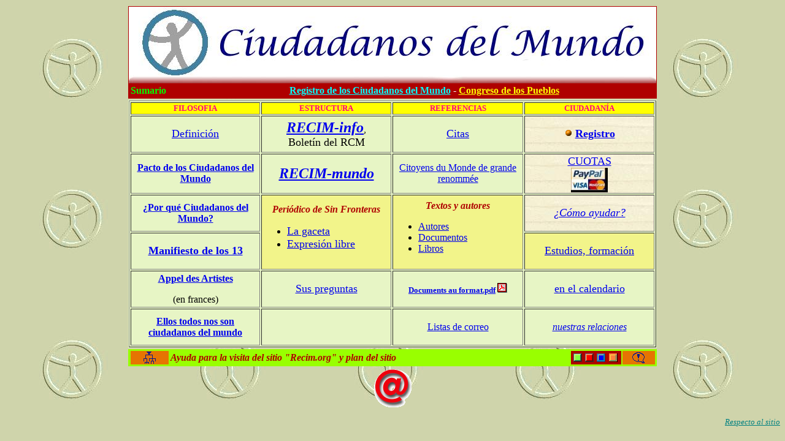

--- FILE ---
content_type: text/html
request_url: https://www.recim.org/cdm/enten-hi.htm
body_size: 1749
content:
<HTML>
<HEAD>
   <TITLE>Ciudadanos del Mundo</TITLE>
   <X-CLARIS-WINDOW TOP=0 BOTTOM=889 LEFT=0 RIGHT=940>
   <X-CLARIS-TAGVIEW MODE=minimal>
</HEAD>
<BODY BGCOLOR="#EECAA2" BACKGROUND="../images/rcm-relieg.jpg">
<CENTER><TABLE BORDER=0 WIDTH=860>
   <TR>
      <TD HEIGHT=20 BGCOLOR="#AF0000">
         <CENTER><A HREF="../ciudadanodelmundo.htm"><IMG SRC="../images/bando-hi.jpg" ALT="El quiosco de los ciudadanos del mundo" WIDTH=860 HEIGHT=125 X-CLARIS-USEIMAGEWIDTH X-CLARIS-USEIMAGEHEIGHT BORDER=0 ALIGN=bottom></A><FONT COLOR="#FFFFFF"><B><TABLE BORDER=0>
            <TR>
               <TD WIDTH=100>
                  <P><FONT COLOR="#00FF00"><B>Sumario</B></FONT></P>
               </TD>
               <TD WIDTH=759>
                  <CENTER><A HREF="registro-hi.htm"><FONT COLOR="#00FFFF"><B>Registro
                  de los Ciudadanos del
                  Mundo</B></FONT></A><FONT COLOR="#FFFFFF"><B> -
                  </B></FONT><A HREF="../kdp/cont-hi.htm"><FONT COLOR="#FFFF00"><B>Congreso
                  de los Pueblos</B></FONT></A></CENTER>
               </TD>
            </TR>
         </TABLE>
          </B></FONT></CENTER>
      </TD>
   </TR>
   <TR>
      <TD BGCOLOR="#E7F5C5">
         <P><TABLE BORDER=1 HEIGHT="50%">
            <TR>
               <TD WIDTH=210 BGCOLOR="#FFFF00">
                  <CENTER><FONT SIZE="-1" COLOR="#FF0080"><B>FILOSOFIA</B></FONT></CENTER>
               </TD>
               <TD WIDTH=210 BGCOLOR="#FFFF00">
                  <CENTER><FONT SIZE="-1" COLOR="#FF0080"><B>ESTRUCTURA</B></FONT></CENTER>
               </TD>
               <TD WIDTH=210 BGCOLOR="#FFFF00">
                  <CENTER><FONT SIZE="-1" COLOR="#FF0080"><B>REFERENCIAS</B></FONT></CENTER>
               </TD>
               <TD WIDTH=210 BGCOLOR="#FFFF00">
                  <CENTER><FONT SIZE="-1" COLOR="#FF0080"><B>CIUDADAN&Iacute;A</B></FONT></CENTER>
               </TD>
            </TR>
            <TR>
               <TD WIDTH=210 HEIGHT=60>
                  <CENTER><A HREF="difin-hi.htm"><FONT SIZE="+1">Definici&oacute;n</FONT></A></CENTER>
               </TD>
               <TD WIDTH=210 HEIGHT=60>
                  <CENTER><A HREF="../info/es.htm"><FONT SIZE="+2"><B><I>RECIM-info</I></B></FONT></A>,<BR>
                  <FONT SIZE="+1">Bolet&iacute;n del
                  RCM</FONT></CENTER>
               </TD>
               <TD WIDTH=210 HEIGHT=60>
                  <CENTER><A HREF="../dem/cit-hi.htm"><FONT SIZE="+1">Citas</FONT></A></CENTER>
               </TD>
               <TD BACKGROUND="../images/poplar.jpg" WIDTH=210 HEIGHT=60>
                  <CENTER><IMG SRC="../images/ball.gif" WIDTH=14 HEIGHT=14 ALIGN=bottom>
                  <A HREF="form-hi.htm"><FONT SIZE="+1"><B>Registro</B></FONT></A></CENTER>
               </TD>
            </TR>
            <TR>
               <TD WIDTH=210 HEIGHT=60>
                  <CENTER><A HREF="pact2-hi.htm"><B>Pacto de los
                  Ciudadanos del Mundo</B></A></CENTER>
               </TD>
               <TD WIDTH=210 HEIGHT=60>
                  <CENTER><A HREF="../dem/mond-hi.htm"><FONT SIZE="+2"><B><I>RECIM-mundo</I></B></FONT></A></CENTER>
               </TD>
               <TD WIDTH=210 HEIGHT=60>
                  <CENTER><A HREF="renom-fr.htm">Citoyens du Monde de
                  grande renomm&eacute;e</A></CENTER>
               </TD>
               <TD BACKGROUND="../images/poplar.jpg" WIDTH=210 HEIGHT=60>
                  <CENTER><A HREF="pag-hi.htm"><FONT SIZE="+1">CUOTAS</FONT></A><FONT SIZE="+1"><BR>
                  </FONT><A HREF="pag-hi.htm"><IMG SRC="../images/paypal.jpg" WIDTH=60 HEIGHT=40 BORDER=0 ALIGN=bottom></A></CENTER>
               </TD>
            </TR>
            <TR>
               <TD WIDTH=210 HEIGHT=60>
                  <CENTER><A HREF="kial-hi.htm"><B>&#191;Por
                  qu&eacute; Ciudadanos del Mundo?</B></A></CENTER>
               </TD>
               <TD ROWSPAN=2 WIDTH=210 HEIGHT=120 BGCOLOR="#F2F48A">
                  <CENTER><FONT COLOR="#AF0000"><B><I>Peri&oacute;dico
                  de Sin Fronteras</I></B></FONT></CENTER>
                  
                  <UL>
                     <LI><A HREF="../dem/gazet-hi.htm"><FONT SIZE="+1">La
                     gaceta</FONT></A></LI>
                     
                     <LI><A HREF="../dem/lib-hi.htm"><FONT SIZE="+1">Expresi&oacute;n
                     libre</FONT></A></LI>
                  </UL>
               </TD>
               <TD ROWSPAN=2 WIDTH=210 HEIGHT=120 BGCOLOR="#F2F48A">
                  <CENTER><FONT COLOR="#AF0000"><B><I>Textos y
                  autores</I></B></FONT></CENTER>
                  
                  <UL>
                     <LI><A HREF="../dem/t02-hi.htm">Autores</A></LI>
                     
                     <LI><A HREF="../stud/docu-hi.htm">Documentos</A></LI>
                     
                     <LI><A HREF="biblio-hi.htm">Libros</A></LI>
                  </UL>
               </TD>
               <TD BACKGROUND="../images/poplar.jpg" WIDTH=210 HEIGHT=60>
                  <CENTER><A HREF="sug-hi.htm"><FONT SIZE="+1"><I>&#191;C&oacute;mo
                  ayudar?</I></FONT></A></CENTER>
               </TD>
            </TR>
            <TR>
               <TD WIDTH=210 HEIGHT=60>
                  <CENTER><A HREF="cit13hi.htm"><FONT SIZE="+1"><B>Manifiesto
                  de los 13</B></FONT></A></CENTER>
               </TD>
               <TD WIDTH=210 HEIGHT=60 BGCOLOR="#F2F48A">
                  <CENTER><A HREF="../stud/sem-hi.htm"><FONT SIZE="+1">Estudios,
                  formaci&oacute;n</FONT></A></CENTER>
               </TD>
            </TR>
            <TR>
               <TD WIDTH=210 HEIGHT=60>
                  <CENTER><A HREF="artistes.htm"><B>Appel des
                  Artistes</B></A>
                  
                  <P>(en frances)</P></CENTER>
               </TD>
               <TD WIDTH=210 HEIGHT=60>
                  <CENTER><A HREF="faq-hi.htm"><FONT SIZE="+1">Sus
                  preguntas</FONT></A></CENTER>
               </TD>
               <TD WIDTH=210 HEIGHT=60>
                  <CENTER><A HREF="../doc/index.htm#hi"><FONT SIZE="-1"><B>Documents
                  au format.pdf</B></FONT></A><FONT SIZE="-1"><B>
                  <IMG SRC="../images/areader.gif" WIDTH=16 HEIGHT=16 X-CLARIS-USEIMAGEWIDTH X-CLARIS-USEIMAGEHEIGHT ALIGN=bottom></B></FONT></CENTER>
               </TD>
               <TD WIDTH=210 HEIGHT=60>
                  <CENTER><A HREF="../ascop/agenda-hi.htm"><FONT SIZE="+1">en
                  el calendario</FONT></A></CENTER>
               </TD>
            </TR>
            <TR>
               <TD WIDTH=210 HEIGHT=60>
                  <CENTER><A HREF="nst-hi.htm"><B>Ellos todos nos son
                  ciudadanos del mundo</B></A></CENTER>
               </TD>
               <TD WIDTH=210 HEIGHT=60>
                  <P></P>
               </TD>
               <TD WIDTH=210 HEIGHT=60>
                  <CENTER><A HREF="../info/list-fr.htm">Listas de
                  correo</A></CENTER>
               </TD>
               <TD WIDTH=210 HEIGHT=60>
                  <CENTER><A HREF="../dem/cdmsitios.htm"><I>nuestras
                  relaciones</I></A></CENTER>
               </TD>
            </TR>
         </TABLE>
         </P>
      </TD>
   </TR>
   <TR>
      <TD BGCOLOR="#99FF00">
         <CENTER><TABLE BORDER=0 WIDTH=859>
            <TR>
               <TD WIDTH=60 BGCOLOR="#E67402">
                  <CENTER><A HREF="../plan-hi.htm"><IMG SRC="../images/iktree.gif" ALT="plan de cette partie du site" WIDTH=20 HEIGHT=20 X-CLARIS-USEIMAGEWIDTH X-CLARIS-USEIMAGEHEIGHT BORDER=0 ALIGN=bottom></A></CENTER>
               </TD>
               <TD WIDTH=650>
                  <P><FONT COLOR="#AF0000"><B><I>Ayuda para la visita
                  del sitio "Recim.org" y plan del
                  sitio</I></B></FONT></P>
               </TD>
               <TD WIDTH=80 BGCOLOR="#AF0000">
                  <P><TABLE BORDER=0 WIDTH=80>
                     <TR>
                        <TD WIDTH=20>
                           <P><A HREF="enten-eo.htm"><IMG SRC="../images/carverd.gif" ALT="Esperanto" WIDTH=14 HEIGHT=14 X-CLARIS-USEIMAGEWIDTH X-CLARIS-USEIMAGEHEIGHT BORDER=0 ALIGN=bottom></A></P>
                        </TD>
                        <TD WIDTH=20>
                           <P><A HREF="enten-fr.htm"><IMG SRC="../images/rdsqr07.gif" ALT="Fran&ccedil;ais" WIDTH=14 HEIGHT=14 X-CLARIS-USEIMAGEWIDTH X-CLARIS-USEIMAGEHEIGHT BORDER=0 ALIGN=bottom></A></P>
                        </TD>
                        <TD WIDTH=20>
                           <P><A HREF="enten-an.htm"><IMG SRC="../images/carblu.gif" ALT="English" WIDTH=14 HEIGHT=14 X-CLARIS-USEIMAGEWIDTH X-CLARIS-USEIMAGEHEIGHT BORDER=0 ALIGN=bottom></A></P>
                        </TD>
                        <TD WIDTH=20>
                           <P><A HREF="enten-hi.htm"><IMG SRC="../images/carorang.GIF" ALT="Espa&ntilde;ol" WIDTH=14 HEIGHT=14 X-CLARIS-USEIMAGEWIDTH X-CLARIS-USEIMAGEHEIGHT BORDER=0 ALIGN=bottom></A></P>
                        </TD>
                     </TR>
                  </TABLE>
                  </P>
               </TD>
               <TD BGCOLOR="#E67402">
                  <CENTER><A HREF="../index.htm"><B><IMG SRC="../images/lingvoj.gif" ALT="autres langues" WIDTH=20 HEIGHT=20 X-CLARIS-USEIMAGEWIDTH X-CLARIS-USEIMAGEHEIGHT BORDER=0 ALIGN=bottom></B></A></CENTER>
               </TD>
            </TR>
         </TABLE>
         </CENTER>
      </TD>
   </TR>
</TABLE>
 <A HREF="../far/mel.htm#002"><IMG SRC="../images/cxe.gif" WIDTH=65 HEIGHT=65 X-CLARIS-USEIMAGEWIDTH X-CLARIS-USEIMAGEHEIGHT BORDER=0 ALIGN=bottom></A></CENTER>

<P ALIGN=right><A HREF="../retejo.htm"><FONT SIZE="-1" COLOR="#008080"><I>Respecto
al sitio</I></FONT></A></P>

<P></P>
</BODY>
</HTML>
